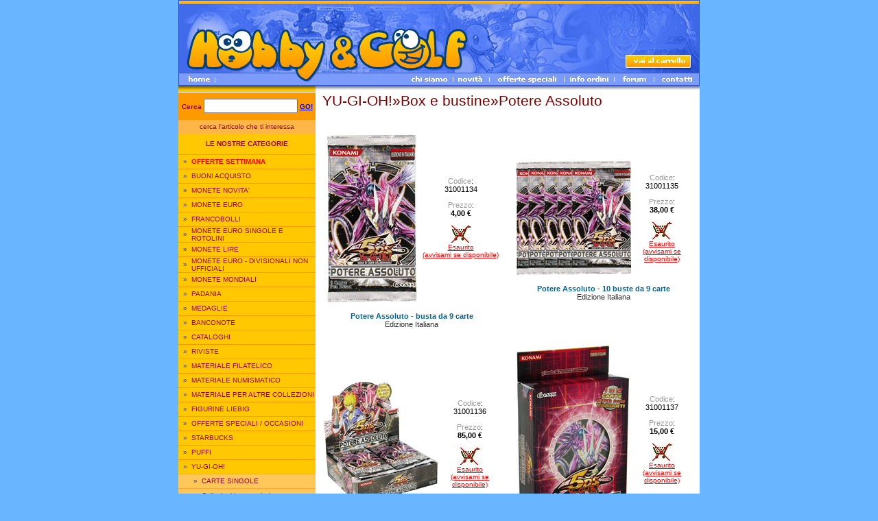

--- FILE ---
content_type: text/html
request_url: http://hobbyandgolf.it/ita/menu.asp?IdS=16693
body_size: 8761
content:
<html>


<head>
<title>Hobby&amp;Golf - YU-GI-OH! Box e bustine Potere Assoluto </title>
<meta name="description" content="Sito di commercio elettronico: monete, francobolli, schede telefoniche, figurine liebig, yu-gi-oh, sorprese kinder, pokemon, puffi, accessori">
<meta name="keywords" content="yu-gi-oh, pokemon, sorpresine, kinder, puffi, collezionismo, monete euro, card, figurine, bayblade, carte, smurfs, italy, vendita, schede telefoniche, tessere, telecarte, collezioni, collectables, francobolli, gronchi rosa, liebig">
<meta name="ROBOTS" CONTENT="INDEX,FOLLOW">

<meta http-equiv="Content-Type" content="text/html; charset=iso-8859-1">
<link rel="stylesheet" href="/stylehg.css" type="text/css">
<script language="JavaScript" type="text/JavaScript">
<!--
function MM_swapImgRestore() { //v3.0
  var i,x,a=document.MM_sr; for(i=0;a&&i<a.length&&(x=a[i])&&x.oSrc;i++) x.src=x.oSrc;
}

function MM_preloadImages() { //v3.0
  var d=document; if(d.images){ if(!d.MM_p) d.MM_p=new Array();
    var i,j=d.MM_p.length,a=MM_preloadImages.arguments; for(i=0; i<a.length; i++)
    if (a[i].indexOf("#")!=0){ d.MM_p[j]=new Image; d.MM_p[j++].src=a[i];}}
}

function MM_findObj(n, d) { //v4.01
  var p,i,x;  if(!d) d=document; if((p=n.indexOf("?"))>0&&parent.frames.length) {
    d=parent.frames[n.substring(p+1)].document; n=n.substring(0,p);}
  if(!(x=d[n])&&d.all) x=d.all[n]; for (i=0;!x&&i<d.forms.length;i++) x=d.forms[i][n];
  for(i=0;!x&&d.layers&&i<d.layers.length;i++) x=MM_findObj(n,d.layers[i].document);
  if(!x && d.getElementById) x=d.getElementById(n); return x;
}

function MM_swapImage() { //v3.0
  var i,j=0,x,a=MM_swapImage.arguments; document.MM_sr=new Array; for(i=0;i<(a.length-2);i+=3)
   if ((x=MM_findObj(a[i]))!=null){document.MM_sr[j++]=x; if(!x.oSrc) x.oSrc=x.src; x.src=a[i+2];}
}
//-->
</script>
<script language=JavaScript>
<!--

//Disable right mouse click Script
//By Maximus (maximus@nsimail.com)
//For full source code, visit http://www.dynamicdrive.com

var message="Funzione disabilitata!";
///////////////////////////////////
function clickIE() {if (document.all) {alert(message);return false;}}
function clickNS(e) {if 
(document.layers||(document.getElementById&&!document.all)) {
if (e.which==2||e.which==3) {alert(message);return false;}}}
if (document.layers) 
{document.captureEvents(Event.MOUSEDOWN);document.onmousedown=clickNS;}
else{document.onmouseup=clickNS;document.oncontextmenu=clickIE;}

document.oncontextmenu=new Function("return false")
// --> 
</script>

<SCRIPT LANGUAGE="JavaScript">
function Yugi(Codice)
{
	var strURL = "SchedaYugi.asp?Codice=" + Codice;
	if (parent.objWindow==null)
	{
		objWindow = window.open(strURL, "Yugi", "scrollbars=2,top=50,left=100,width=300,height=300,resizable=yes");
		objWindow.focus();
	}
	else if (parent.objWindow.closed==false)
		objWindow.focus();
	else
	{
		objWindow = window.open(strURL, "Yugi", "scrollbars=2,top=50,left=100,width=300,height=300,resizable=yes");
		objWindow.focus();
	}
	return false;
}
function ZoomImg(FileImg)
{
	var strURL = "ZoomImg.asp?FileImg=" + FileImg;
	if (parent.objWindow==null)
	{
		objWindow = window.open(strURL, "ZoomImg", "scrollbars=2,top=50,left=100,width=300,height=300,resizable=yes");
		objWindow.focus();
	}
	else if (parent.objWindow.closed==false)
		objWindow.focus();
	else
	{
		objWindow = window.open(strURL, "ZoomImg", "scrollbars=2,top=50,left=100,width=300,height=300,resizable=yes");
		objWindow.focus();
	}
	return false;
}

</SCRIPT>
</head>



<body text="#000000" leftmargin="0" topmargin="5" marginwidth="0" marginheight="0" 
onload="MM_preloadImages('imgb/h208.jpg','imgb/h209.jpg','imgb/h210.jpg','imgb/h211.jpg','imgb/h212.jpg','imgb/h213.jpg','imgb/h203.jpg')">

<TABLE borderColor=#000080 cellSpacing=0 cellPadding=0 width=760 align=center bgColor=#ffffff border=0>
  <TR>
    <TD colSpan=10><IMG height=81 alt="" src="imgb/h01.jpg"
      width=760></TD></TR>
  <TR>
    <TD colSpan=7><IMG height=17 alt="" src="imgb/h02.jpg" 
      width=653></TD>
    <TD colSpan=2><A 
      onmouseover="MM_swapImage('carrello','','imgb/h203.jpg',1)" 
      onmouseout=MM_swapImgRestore() 
      href="carrello.asp"><IMG 
      height=17 src="imgb/h03.jpg" width=93 border=0 alt="Vai al tuo carrello della spesa"
      name=carrello></A></TD>
    <TD><IMG height=17 alt="" src="imgb/h04.jpg" 
  width=14></TD></TR>
  <TR>
    <TD colSpan=10><IMG height=8 alt="" src="imgb/h05.jpg" 
      width=760></TD></TR>
  <TR>
    <TD><A onmouseover="MM_swapImage('home','','imgb/h206.jpg',0)" 
      onmouseout=MM_swapImgRestore()
      href="/ita/"><IMG
      height=18 src="imgb/h06.jpg" width=53 border=0 alt="Clicca per tornare in homepage"
      name=home></A></TD>
    <TD><IMG height=18 alt="" src="imgb/h07.jpg" width=280></TD>
    <TD><A onmouseover="MM_swapImage('chi','','imgb/h208.jpg',1)" 
      onmouseout=MM_swapImgRestore() 
      href="chisiamo.asp"><IMG 
      height=18 src="imgb/h08.jpg" width=67 border=0 alt="Chi siamo"
      name=chi></A></TD>
    <TD><A onmouseover="MM_swapImage('novita','','imgb/h209.jpg',1)" 
      onmouseout=MM_swapImgRestore() 
      href="novita.asp"><IMG 
      height=18 src="imgb/h09.jpg" width=53 border=0 alt="Novità ed eventi"
      name=novita></A></TD>
    <TD><A onmouseover="MM_swapImage('offerte','','imgb/h210.jpg',1)" 
      onmouseout=MM_swapImgRestore() 
      href="offerte.asp"><IMG 
      height=18 src="imgb/h10.jpg" width=109 border=0 alt="Promozioni e offerte speciali"
      name=offerte></A></TD>
    <TD><A onmouseover="MM_swapImage('ordini','','imgb/h211.jpg',1)" 
      onmouseout=MM_swapImgRestore() 
      href="condizioni.asp"><IMG 
      height=18 src="imgb/h11.jpg" width=73 border=0 alt="Informazioni su come ordinare"
      name=ordini></A></TD>
    <TD colSpan=2><A 
      onmouseover="MM_swapImage('forum','','imgb/h212.jpg',1)" 
      onmouseout=MM_swapImgRestore() 
      href="/forum/default.asp"><IMG 
      height=18 src="imgb/h12.jpg" width=58 border=0 alt="Il forum di Hobby&amp;Golf"
      name=forum></A></TD>
    <TD colSpan=2><A 
      onmouseover="MM_swapImage('contatti','','imgb/h213.jpg',1)" 
      onmouseout=MM_swapImgRestore() 
      href="contatti.asp"><IMG 
      height=18 src="imgb/h13.jpg" width=67 border=0 alt="Scopri come contattarci"
      name=contatti></A></TD></TR>
  <TR>
    <TD colSpan=10><IMG height=10 alt="" src="imgb/h14.jpg" 
      width=760></TD></TR>
  <TR>
    <TD><IMG height=1 alt="" src="" width=53></TD>
    <TD><IMG height=1 alt="" src="" width=280></TD>
    <TD><IMG height=1 alt="" src="" width=67></TD>
    <TD><IMG height=1 alt="" src="" width=53></TD>
    <TD><IMG height=1 alt="" src="" width=109></TD>
    <TD><IMG height=1 alt="" src="" width=73></TD>
    <TD><IMG height=1 alt="" src="" width=18></TD>
    <TD><IMG height=1 alt="" src="" width=40></TD>
    <TD><IMG height=1 alt="" src="" width=53></TD>
    <TD><IMG height=1 alt="" src="" width=14></TD>
  </TR>
</TABLE>

	<TABLE WIDTH=760 BORDER=0 CELLPADDING=0 CELLSPACING=0 align="center">
        <TR>

          <TD vAlign=top width=200 bgColor=#ffc800>

            <TABLE cellSpacing=0 cellPadding=0 width=200 border=0>
<FORM NAME="ricerca" METHOD="POST" ACTION="ricerca.asp">
              <TR>
                <TD class=bianco bgColor=#ff9900 colSpan=3 height=40>
                  <DIV align=center><B>Cerca </B><INPUT size=15 name=QuickSearch> 
                  <B><A HREF="javascript:document.ricerca.submit();">GO!</A></B></DIV></TD></TR>
</FORM>
              <TR bgColor=#ffb648>
                <TD class=bianco colSpan=3 height=20>
                  <DIV align=center>cerca l'articolo che ti interessa</DIV></TD></TR>
              <TR>
                <TD colSpan=3 height=30>
                  <DIV class=bianco align=center><B>LE NOSTRE CATEGORIE</B></DIV></TD></TR>
 

            </table>
            <table width="200" border="0" cellspacing="0" cellpadding="0" bgcolor="CCCCCC">


            <TR bgcolor="#ff9900"> 
              <TD height=1 colSpan=2 class=blu></TD>
            </TR>

            <TR bgcolor="#ffc800"> 
              <TD width=19 height=20 class=blu> 
                <DIV align=right>
&raquo;
		&nbsp;</DIV></TD>
              <TD width=181 height=20 class=blu>
<a class=menu href="menu.asp?IdS=20601"><font color="red"><b>OFFERTE SETTIMANA</b></font></a>
              </TD>
            </TR>



            <TR bgcolor="#ff9900"> 
              <TD height=1 colSpan=2 class=blu></TD>
            </TR>

            <TR bgcolor="#ffc800"> 
              <TD width=19 height=20 class=blu> 
                <DIV align=right>
&raquo;
		&nbsp;</DIV></TD>
              <TD width=181 height=20 class=blu>
<a class=menu href="menu.asp?IdS=22552">BUONI ACQUISTO</a>
              </TD>
            </TR>



            <TR bgcolor="#ff9900"> 
              <TD height=1 colSpan=2 class=blu></TD>
            </TR>

            <TR bgcolor="#ffc800"> 
              <TD width=19 height=20 class=blu> 
                <DIV align=right>
&raquo;
		&nbsp;</DIV></TD>
              <TD width=181 height=20 class=blu>
<a class=menu href="menu.asp?IdS=18350">MONETE NOVITA'</a>
              </TD>
            </TR>



            <TR bgcolor="#ff9900"> 
              <TD height=1 colSpan=2 class=blu></TD>
            </TR>

            <TR bgcolor="#ffc800"> 
              <TD width=19 height=20 class=blu> 
                <DIV align=right>
&raquo;
		&nbsp;</DIV></TD>
              <TD width=181 height=20 class=blu>
<a class=menu href="menu.asp?IdS=10213">MONETE EURO</a>
              </TD>
            </TR>



            <TR bgcolor="#ff9900"> 
              <TD height=1 colSpan=2 class=blu></TD>
            </TR>

            <TR bgcolor="#ffc800"> 
              <TD width=19 height=20 class=blu> 
                <DIV align=right>
&raquo;
		&nbsp;</DIV></TD>
              <TD width=181 height=20 class=blu>
<a class=menu href="menu.asp?IdS=10469">FRANCOBOLLI</a>
              </TD>
            </TR>



            <TR bgcolor="#ff9900"> 
              <TD height=1 colSpan=2 class=blu></TD>
            </TR>

            <TR bgcolor="#ffc800"> 
              <TD width=19 height=20 class=blu> 
                <DIV align=right>
&raquo;
		&nbsp;</DIV></TD>
              <TD width=181 height=20 class=blu>
<a class=menu href="menu.asp?IdS=15887">MONETE EURO SINGOLE E ROTOLINI</a>
              </TD>
            </TR>



            <TR bgcolor="#ff9900"> 
              <TD height=1 colSpan=2 class=blu></TD>
            </TR>

            <TR bgcolor="#ffc800"> 
              <TD width=19 height=20 class=blu> 
                <DIV align=right>
&raquo;
		&nbsp;</DIV></TD>
              <TD width=181 height=20 class=blu>
<a class=menu href="menu.asp?IdS=11370">MONETE LIRE</a>
              </TD>
            </TR>



            <TR bgcolor="#ff9900"> 
              <TD height=1 colSpan=2 class=blu></TD>
            </TR>

            <TR bgcolor="#ffc800"> 
              <TD width=19 height=20 class=blu> 
                <DIV align=right>
&raquo;
		&nbsp;</DIV></TD>
              <TD width=181 height=20 class=blu>
<a class=menu href="menu.asp?IdS=13791">MONETE EURO - DIVISIONALI NON UFFICIALI</a>
              </TD>
            </TR>



            <TR bgcolor="#ff9900"> 
              <TD height=1 colSpan=2 class=blu></TD>
            </TR>

            <TR bgcolor="#ffc800"> 
              <TD width=19 height=20 class=blu> 
                <DIV align=right>
&raquo;
		&nbsp;</DIV></TD>
              <TD width=181 height=20 class=blu>
<a class=menu href="menu.asp?IdS=11067">MONETE MONDIALI</a>
              </TD>
            </TR>



            <TR bgcolor="#ff9900"> 
              <TD height=1 colSpan=2 class=blu></TD>
            </TR>

            <TR bgcolor="#ffc800"> 
              <TD width=19 height=20 class=blu> 
                <DIV align=right>
&raquo;
		&nbsp;</DIV></TD>
              <TD width=181 height=20 class=blu>
<a class=menu href="menu.asp?IdS=15864">PADANIA</a>
              </TD>
            </TR>



            <TR bgcolor="#ff9900"> 
              <TD height=1 colSpan=2 class=blu></TD>
            </TR>

            <TR bgcolor="#ffc800"> 
              <TD width=19 height=20 class=blu> 
                <DIV align=right>
&raquo;
		&nbsp;</DIV></TD>
              <TD width=181 height=20 class=blu>
<a class=menu href="menu.asp?IdS=15598">MEDAGLIE</a>
              </TD>
            </TR>



            <TR bgcolor="#ff9900"> 
              <TD height=1 colSpan=2 class=blu></TD>
            </TR>

            <TR bgcolor="#ffc800"> 
              <TD width=19 height=20 class=blu> 
                <DIV align=right>
&raquo;
		&nbsp;</DIV></TD>
              <TD width=181 height=20 class=blu>
<a class=menu href="menu.asp?IdS=17239">BANCONOTE</a>
              </TD>
            </TR>



            <TR bgcolor="#ff9900"> 
              <TD height=1 colSpan=2 class=blu></TD>
            </TR>

            <TR bgcolor="#ffc800"> 
              <TD width=19 height=20 class=blu> 
                <DIV align=right>
&raquo;
		&nbsp;</DIV></TD>
              <TD width=181 height=20 class=blu>
<a class=menu href="menu.asp?IdS=10410">CATALOGHI</a>
              </TD>
            </TR>



            <TR bgcolor="#ff9900"> 
              <TD height=1 colSpan=2 class=blu></TD>
            </TR>

            <TR bgcolor="#ffc800"> 
              <TD width=19 height=20 class=blu> 
                <DIV align=right>
&raquo;
		&nbsp;</DIV></TD>
              <TD width=181 height=20 class=blu>
<a class=menu href="menu.asp?IdS=18898">RIVISTE</a>
              </TD>
            </TR>



            <TR bgcolor="#ff9900"> 
              <TD height=1 colSpan=2 class=blu></TD>
            </TR>

            <TR bgcolor="#ffc800"> 
              <TD width=19 height=20 class=blu> 
                <DIV align=right>
&raquo;
		&nbsp;</DIV></TD>
              <TD width=181 height=20 class=blu>
<a class=menu href="menu.asp?IdS=11441">MATERIALE FILATELICO</a>
              </TD>
            </TR>



            <TR bgcolor="#ff9900"> 
              <TD height=1 colSpan=2 class=blu></TD>
            </TR>

            <TR bgcolor="#ffc800"> 
              <TD width=19 height=20 class=blu> 
                <DIV align=right>
&raquo;
		&nbsp;</DIV></TD>
              <TD width=181 height=20 class=blu>
<a class=menu href="menu.asp?IdS=11403">MATERIALE NUMISMATICO</a>
              </TD>
            </TR>



            <TR bgcolor="#ff9900"> 
              <TD height=1 colSpan=2 class=blu></TD>
            </TR>

            <TR bgcolor="#ffc800"> 
              <TD width=19 height=20 class=blu> 
                <DIV align=right>
&raquo;
		&nbsp;</DIV></TD>
              <TD width=181 height=20 class=blu>
<a class=menu href="menu.asp?IdS=13668">MATERIALE PER ALTRE COLLEZIONI</a>
              </TD>
            </TR>



            <TR bgcolor="#ff9900"> 
              <TD height=1 colSpan=2 class=blu></TD>
            </TR>

            <TR bgcolor="#ffc800"> 
              <TD width=19 height=20 class=blu> 
                <DIV align=right>
&raquo;
		&nbsp;</DIV></TD>
              <TD width=181 height=20 class=blu>
<a class=menu href="menu.asp?IdS=12031">FIGURINE LIEBIG</a>
              </TD>
            </TR>



            <TR bgcolor="#ff9900"> 
              <TD height=1 colSpan=2 class=blu></TD>
            </TR>

            <TR bgcolor="#ffc800"> 
              <TD width=19 height=20 class=blu> 
                <DIV align=right>
&raquo;
		&nbsp;</DIV></TD>
              <TD width=181 height=20 class=blu>
<a class=menu href="menu.asp?IdS=11766">OFFERTE SPECIALI / OCCASIONI</a>
              </TD>
            </TR>



            <TR bgcolor="#ff9900"> 
              <TD height=1 colSpan=2 class=blu></TD>
            </TR>

            <TR bgcolor="#ffc800"> 
              <TD width=19 height=20 class=blu> 
                <DIV align=right>
&raquo;
		&nbsp;</DIV></TD>
              <TD width=181 height=20 class=blu>
<a class=menu href="menu.asp?IdS=22187">STARBUCKS</a>
              </TD>
            </TR>



            <TR bgcolor="#ff9900"> 
              <TD height=1 colSpan=2 class=blu></TD>
            </TR>

            <TR bgcolor="#ffc800"> 
              <TD width=19 height=20 class=blu> 
                <DIV align=right>
&raquo;
		&nbsp;</DIV></TD>
              <TD width=181 height=20 class=blu>
<a class=menu href="menu.asp?IdS=202">PUFFI</a>
              </TD>
            </TR>



            <TR bgcolor="#ff9900"> 
              <TD height=1 colSpan=2 class=blu></TD>
            </TR>

            <TR bgcolor="#ffc800"> 
              <TD width=19 height=20 class=blu> 
                <DIV align=right>
&raquo;
		&nbsp;</DIV></TD>
              <TD width=181 height=20 class=blu>
<a class=menu href="menu.asp?IdS=200">YU-GI-OH!</a>
              </TD>
            </TR>


            </table>
            <table width="200" border="0" cellspacing="0" cellpadding="0" bgcolor="CCCCCC">


            <TR bgcolor="#ffa638"> 
              <TD height=1 colSpan=2 class=blu></TD>
            </TR>

            <TR bgcolor="#ffc658"> 
              <TD width=34 height=20 class=blu> 
                <DIV align=right>
&raquo;
		&nbsp;</DIV></TD>
              <TD width=166 height=20 class=blu>
<a class=menu href="menu.asp?IdS=1038">CARTE SINGOLE</a>
              </TD>
            </TR>



            <TR bgcolor="#ffa638"> 
              <TD height=1 colSpan=2 class=blu></TD>
            </TR>

            <TR bgcolor="#ffc658"> 
              <TD width=34 height=20 class=blu> 
                <DIV align=right>
&raquo;
		&nbsp;</DIV></TD>
              <TD width=166 height=20 class=blu>
<a class=menu href="menu.asp?IdS=19427">Collezioni Leggendarie</a>
              </TD>
            </TR>



            <TR bgcolor="#ffa638"> 
              <TD height=1 colSpan=2 class=blu></TD>
            </TR>

            <TR bgcolor="#ffc658"> 
              <TD width=34 height=20 class=blu> 
                <DIV align=right>
&raquo;
		&nbsp;</DIV></TD>
              <TD width=166 height=20 class=blu>
<a class=menu href="menu.asp?IdS=17839">MAZZI PIU' GIOCATI</a>
              </TD>
            </TR>



            <TR bgcolor="#ffa638"> 
              <TD height=1 colSpan=2 class=blu></TD>
            </TR>

            <TR bgcolor="#ffc658"> 
              <TD width=34 height=20 class=blu> 
                <DIV align=right>
&raquo;
		&nbsp;</DIV></TD>
              <TD width=166 height=20 class=blu>
<a class=menu href="menu.asp?IdS=18672">Le carte che compriamo LISTA ACQUISTO</a>
              </TD>
            </TR>



            <TR bgcolor="#ffa638"> 
              <TD height=1 colSpan=2 class=blu></TD>
            </TR>

            <TR bgcolor="#ffc658"> 
              <TD width=34 height=20 class=blu> 
                <DIV align=right>
&raquo;
		&nbsp;</DIV></TD>
              <TD width=166 height=20 class=blu>
<a class=menu href="menu.asp?IdS=15331">OFFERTE SPECIALI</a>
              </TD>
            </TR>



            <TR bgcolor="#ffa638"> 
              <TD height=1 colSpan=2 class=blu></TD>
            </TR>

            <TR bgcolor="#ffc658"> 
              <TD width=34 height=20 class=blu> 
                <DIV align=right>
&raquo;
		&nbsp;</DIV></TD>
              <TD width=166 height=20 class=blu>
<a class=menu href="menu.asp?IdS=1037">Box e bustine</a>
              </TD>
            </TR>


            </table>
            <table width="200" border="0" cellspacing="0" cellpadding="0" bgcolor="CCCCCC">


            <TR bgcolor="#ffc800"> 
              <TD height=1 colSpan=2 class=blu></TD>
            </TR>

            <TR bgcolor="#ffd668"> 
              <TD width=49 height=20 class=blu> 
                <DIV align=right>
&raquo;
		&nbsp;</DIV></TD>
              <TD width=151 height=20 class=blu>
<a class=menu href="menu.asp?IdS=20590">Vittorie Brillanti</a>
              </TD>
            </TR>



            <TR bgcolor="#ffc800"> 
              <TD height=1 colSpan=2 class=blu></TD>
            </TR>

            <TR bgcolor="#ffd668"> 
              <TD width=49 height=20 class=blu> 
                <DIV align=right>
&raquo;
		&nbsp;</DIV></TD>
              <TD width=151 height=20 class=blu>
<a class=menu href="menu.asp?IdS=20532">Millennium Pack</a>
              </TD>
            </TR>



            <TR bgcolor="#ffc800"> 
              <TD height=1 colSpan=2 class=blu></TD>
            </TR>

            <TR bgcolor="#ffd668"> 
              <TD width=49 height=20 class=blu> 
                <DIV align=right>
&raquo;
		&nbsp;</DIV></TD>
              <TD width=151 height=20 class=blu>
<a class=menu href="menu.asp?IdS=20494">Serie Oro Premium 3 - Oro Infinito</a>
              </TD>
            </TR>



            <TR bgcolor="#ffc800"> 
              <TD height=1 colSpan=2 class=blu></TD>
            </TR>

            <TR bgcolor="#ffd668"> 
              <TD width=49 height=20 class=blu> 
                <DIV align=right>
&raquo;
		&nbsp;</DIV></TD>
              <TD width=151 height=20 class=blu>
<a class=menu href="menu.asp?IdS=20250">Dimensione del Chaos</a>
              </TD>
            </TR>



            <TR bgcolor="#ffc800"> 
              <TD height=1 colSpan=2 class=blu></TD>
            </TR>

            <TR bgcolor="#ffd668"> 
              <TD width=49 height=20 class=blu> 
                <DIV align=right>
&raquo;
		&nbsp;</DIV></TD>
              <TD width=151 height=20 class=blu>
<a class=menu href="menu.asp?IdS=19969">Superstar Mondiali</a>
              </TD>
            </TR>



            <TR bgcolor="#ffc800"> 
              <TD height=1 colSpan=2 class=blu></TD>
            </TR>

            <TR bgcolor="#ffd668"> 
              <TD width=49 height=20 class=blu> 
                <DIV align=right>
&raquo;
		&nbsp;</DIV></TD>
              <TD width=151 height=20 class=blu>
<a class=menu href="menu.asp?IdS=19957">Serie Oro Premium 2</a>
              </TD>
            </TR>



            <TR bgcolor="#ffc800"> 
              <TD height=1 colSpan=2 class=blu></TD>
            </TR>

            <TR bgcolor="#ffd668"> 
              <TD width=49 height=20 class=blu> 
                <DIV align=right>
&raquo;
		&nbsp;</DIV></TD>
              <TD width=151 height=20 class=blu>
<a class=menu href="menu.asp?IdS=19856">Segreti dell'Eternità</a>
              </TD>
            </TR>



            <TR bgcolor="#ffc800"> 
              <TD height=1 colSpan=2 class=blu></TD>
            </TR>

            <TR bgcolor="#ffd668"> 
              <TD width=49 height=20 class=blu> 
                <DIV align=right>
&raquo;
		&nbsp;</DIV></TD>
              <TD width=151 height=20 class=blu>
<a class=menu href="menu.asp?IdS=19748">Alleanza dei Duellanti</a>
              </TD>
            </TR>



            <TR bgcolor="#ffc800"> 
              <TD height=1 colSpan=2 class=blu></TD>
            </TR>

            <TR bgcolor="#ffd668"> 
              <TD width=49 height=20 class=blu> 
                <DIV align=right>
&raquo;
		&nbsp;</DIV></TD>
              <TD width=151 height=20 class=blu>
<a class=menu href="menu.asp?IdS=19749">Battle Pack 3: Lega dei Mostri</a>
              </TD>
            </TR>



            <TR bgcolor="#ffc800"> 
              <TD height=1 colSpan=2 class=blu></TD>
            </TR>

            <TR bgcolor="#ffd668"> 
              <TD width=49 height=20 class=blu> 
                <DIV align=right>
&raquo;
		&nbsp;</DIV></TD>
              <TD width=151 height=20 class=blu>
<a class=menu href="menu.asp?IdS=19663">Origine Primordiale</a>
              </TD>
            </TR>



            <TR bgcolor="#ffc800"> 
              <TD height=1 colSpan=2 class=blu></TD>
            </TR>

            <TR bgcolor="#ffd668"> 
              <TD width=49 height=20 class=blu> 
                <DIV align=right>
&raquo;
		&nbsp;</DIV></TD>
              <TD width=151 height=20 class=blu>
<a class=menu href="menu.asp?IdS=19650">Draghi della Leggenda</a>
              </TD>
            </TR>



            <TR bgcolor="#ffc800"> 
              <TD height=1 colSpan=2 class=blu></TD>
            </TR>

            <TR bgcolor="#ffd668"> 
              <TD width=49 height=20 class=blu> 
                <DIV align=right>
&raquo;
		&nbsp;</DIV></TD>
              <TD width=151 height=20 class=blu>
<a class=menu href="menu.asp?IdS=19644">Serie Oro Premium</a>
              </TD>
            </TR>



            <TR bgcolor="#ffc800"> 
              <TD height=1 colSpan=2 class=blu></TD>
            </TR>

            <TR bgcolor="#ffd668"> 
              <TD width=49 height=20 class=blu> 
                <DIV align=right>
&raquo;
		&nbsp;</DIV></TD>
              <TD width=151 height=20 class=blu>
<a class=menu href="menu.asp?IdS=19626">Star Pack 2014</a>
              </TD>
            </TR>



            <TR bgcolor="#ffc800"> 
              <TD height=1 colSpan=2 class=blu></TD>
            </TR>

            <TR bgcolor="#ffd668"> 
              <TD width=49 height=20 class=blu> 
                <DIV align=right>
&raquo;
		&nbsp;</DIV></TD>
              <TD width=151 height=20 class=blu>
<a class=menu href="menu.asp?IdS=19585">Guerra dei Giganti: i Rinforzi</a>
              </TD>
            </TR>



            <TR bgcolor="#ffc800"> 
              <TD height=1 colSpan=2 class=blu></TD>
            </TR>

            <TR bgcolor="#ffd668"> 
              <TD width=49 height=20 class=blu> 
                <DIV align=right>
&raquo;
		&nbsp;</DIV></TD>
              <TD width=151 height=20 class=blu>
<a class=menu href="menu.asp?IdS=19582">Eredità del Valoroso</a>
              </TD>
            </TR>



            <TR bgcolor="#ffc800"> 
              <TD height=1 colSpan=2 class=blu></TD>
            </TR>

            <TR bgcolor="#ffd668"> 
              <TD width=49 height=20 class=blu> 
                <DIV align=right>
&raquo;
		&nbsp;</DIV></TD>
              <TD width=151 height=20 class=blu>
<a class=menu href="menu.asp?IdS=19440">Spettri dell'Ombra</a>
              </TD>
            </TR>



            <TR bgcolor="#ffc800"> 
              <TD height=1 colSpan=2 class=blu></TD>
            </TR>

            <TR bgcolor="#ffd668"> 
              <TD width=49 height=20 class=blu> 
                <DIV align=right>
&raquo;
		&nbsp;</DIV></TD>
              <TD width=151 height=20 class=blu>
<a class=menu href="menu.asp?IdS=19411">Giudizio della Luce</a>
              </TD>
            </TR>



            <TR bgcolor="#ffc800"> 
              <TD height=1 colSpan=2 class=blu></TD>
            </TR>

            <TR bgcolor="#ffd668"> 
              <TD width=49 height=20 class=blu> 
                <DIV align=right>
&raquo;
		&nbsp;</DIV></TD>
              <TD width=151 height=20 class=blu>
<a class=menu href="menu.asp?IdS=19404">Cacciatori di Numeri</a>
              </TD>
            </TR>



            <TR bgcolor="#ffc800"> 
              <TD height=1 colSpan=2 class=blu></TD>
            </TR>

            <TR bgcolor="#ffd668"> 
              <TD width=49 height=20 class=blu> 
                <DIV align=right>
&raquo;
		&nbsp;</DIV></TD>
              <TD width=151 height=20 class=blu>
<a class=menu href="menu.asp?IdS=19398">Battle Pack 2: Guerra dei Giganti</a>
              </TD>
            </TR>



            <TR bgcolor="#ffc800"> 
              <TD height=1 colSpan=2 class=blu></TD>
            </TR>

            <TR bgcolor="#ffd668"> 
              <TD width=49 height=20 class=blu> 
                <DIV align=right>
&raquo;
		&nbsp;</DIV></TD>
              <TD width=151 height=20 class=blu>
<a class=menu href="menu.asp?IdS=19271">Il Signore della Galassia Tachionica</a>
              </TD>
            </TR>



            <TR bgcolor="#ffc800"> 
              <TD height=1 colSpan=2 class=blu></TD>
            </TR>

            <TR bgcolor="#ffd668"> 
              <TD width=49 height=20 class=blu> 
                <DIV align=right>
&raquo;
		&nbsp;</DIV></TD>
              <TD width=151 height=20 class=blu>
<a class=menu href="menu.asp?IdS=19167">Arsenale Nascosto 7</a>
              </TD>
            </TR>



            <TR bgcolor="#ffc800"> 
              <TD height=1 colSpan=2 class=blu></TD>
            </TR>

            <TR bgcolor="#ffd668"> 
              <TD width=49 height=20 class=blu> 
                <DIV align=right>
&raquo;
		&nbsp;</DIV></TD>
              <TD width=151 height=20 class=blu>
<a class=menu href="menu.asp?IdS=19094">Star Pack 2013</a>
              </TD>
            </TR>



            <TR bgcolor="#ffc800"> 
              <TD height=1 colSpan=2 class=blu></TD>
            </TR>

            <TR bgcolor="#ffd668"> 
              <TD width=49 height=20 class=blu> 
                <DIV align=right>
&raquo;
		&nbsp;</DIV></TD>
              <TD width=151 height=20 class=blu>
<a class=menu href="menu.asp?IdS=18974">Fiammata Cosmica</a>
              </TD>
            </TR>



            <TR bgcolor="#ffc800"> 
              <TD height=1 colSpan=2 class=blu></TD>
            </TR>

            <TR bgcolor="#ffd668"> 
              <TD width=49 height=20 class=blu> 
                <DIV align=right>
&raquo;
		&nbsp;</DIV></TD>
              <TD width=151 height=20 class=blu>
<a class=menu href="menu.asp?IdS=18916">Risveglio degli Abissi</a>
              </TD>
            </TR>



            <TR bgcolor="#ffc800"> 
              <TD height=1 colSpan=2 class=blu></TD>
            </TR>

            <TR bgcolor="#ffd668"> 
              <TD width=49 height=20 class=blu> 
                <DIV align=right>
&raquo;
		&nbsp;</DIV></TD>
              <TD width=151 height=20 class=blu>
<a class=menu href="menu.asp?IdS=18732">Il Ritorno del Duellante</a>
              </TD>
            </TR>



            <TR bgcolor="#ffc800"> 
              <TD height=1 colSpan=2 class=blu></TD>
            </TR>

            <TR bgcolor="#ffd668"> 
              <TD width=49 height=20 class=blu> 
                <DIV align=right>
&raquo;
		&nbsp;</DIV></TD>
              <TD width=151 height=20 class=blu>
<a class=menu href="menu.asp?IdS=18591">Battle Pack Alba Epica</a>
              </TD>
            </TR>



            <TR bgcolor="#ffc800"> 
              <TD height=1 colSpan=2 class=blu></TD>
            </TR>

            <TR bgcolor="#ffd668"> 
              <TD width=49 height=20 class=blu> 
                <DIV align=right>
&raquo;
		&nbsp;</DIV></TD>
              <TD width=151 height=20 class=blu>
<a class=menu href="menu.asp?IdS=18599">Serie Oro 5: La Miniera Infestata</a>
              </TD>
            </TR>



            <TR bgcolor="#ffc800"> 
              <TD height=1 colSpan=2 class=blu></TD>
            </TR>

            <TR bgcolor="#ffd668"> 
              <TD width=49 height=20 class=blu> 
                <DIV align=right>
&raquo;
		&nbsp;</DIV></TD>
              <TD width=151 height=20 class=blu>
<a class=menu href="menu.asp?IdS=18723">Arsenale Nascosto 6</a>
              </TD>
            </TR>



            <TR bgcolor="#ffc800"> 
              <TD height=1 colSpan=2 class=blu></TD>
            </TR>

            <TR bgcolor="#ffd668"> 
              <TD width=49 height=20 class=blu> 
                <DIV align=right>
&raquo;
		&nbsp;</DIV></TD>
              <TD width=151 height=20 class=blu>
<a class=menu href="menu.asp?IdS=18562">Sovrano Galattico</a>
              </TD>
            </TR>



            <TR bgcolor="#ffc800"> 
              <TD height=1 colSpan=2 class=blu></TD>
            </TR>

            <TR bgcolor="#ffd668"> 
              <TD width=49 height=20 class=blu> 
                <DIV align=right>
&raquo;
		&nbsp;</DIV></TD>
              <TD width=151 height=20 class=blu>
<a class=menu href="menu.asp?IdS=18089">Forza Generatrice</a>
              </TD>
            </TR>



            <TR bgcolor="#ffc800"> 
              <TD height=1 colSpan=2 class=blu></TD>
            </TR>

            <TR bgcolor="#ffd668"> 
              <TD width=49 height=20 class=blu> 
                <DIV align=right>
&raquo;
		&nbsp;</DIV></TD>
              <TD width=151 height=20 class=blu>
<a class=menu href="menu.asp?IdS=18163">Onda D'Urto Fotonica</a>
              </TD>
            </TR>



            <TR bgcolor="#ffc800"> 
              <TD height=1 colSpan=2 class=blu></TD>
            </TR>

            <TR bgcolor="#ffd668"> 
              <TD width=49 height=20 class=blu> 
                <DIV align=right>
&raquo;
		&nbsp;</DIV></TD>
              <TD width=151 height=20 class=blu>
<a class=menu href="menu.asp?IdS=18170">Arsenale Nascosto 5</a>
              </TD>
            </TR>



            <TR bgcolor="#ffc800"> 
              <TD height=1 colSpan=2 class=blu></TD>
            </TR>

            <TR bgcolor="#ffd668"> 
              <TD width=49 height=20 class=blu> 
                <DIV align=right>
&raquo;
		&nbsp;</DIV></TD>
              <TD width=151 height=20 class=blu>
<a class=menu href="menu.asp?IdS=18177">Ordine del Chaos</a>
              </TD>
            </TR>



            <TR bgcolor="#ffc800"> 
              <TD height=1 colSpan=2 class=blu></TD>
            </TR>

            <TR bgcolor="#ffd668"> 
              <TD width=49 height=20 class=blu> 
                <DIV align=right>
&raquo;
		&nbsp;</DIV></TD>
              <TD width=151 height=20 class=blu>
<a class=menu href="menu.asp?IdS=18463">Mega Pack Ra Giallo</a>
              </TD>
            </TR>



            <TR bgcolor="#ffc800"> 
              <TD height=1 colSpan=2 class=blu></TD>
            </TR>

            <TR bgcolor="#ffd668"> 
              <TD width=49 height=20 class=blu> 
                <DIV align=right>
&raquo;
		&nbsp;</DIV></TD>
              <TD width=151 height=20 class=blu>
<a class=menu href="menu.asp?IdS=18067">Serie Oro 4</a>
              </TD>
            </TR>



            <TR bgcolor="#ffc800"> 
              <TD height=1 colSpan=2 class=blu></TD>
            </TR>

            <TR bgcolor="#ffd668"> 
              <TD width=49 height=20 class=blu> 
                <DIV align=right>
&raquo;
		&nbsp;</DIV></TD>
              <TD width=151 height=20 class=blu>
<a class=menu href="menu.asp?IdS=18022">Duelist Pack Crow</a>
              </TD>
            </TR>



            <TR bgcolor="#ffc800"> 
              <TD height=1 colSpan=2 class=blu></TD>
            </TR>

            <TR bgcolor="#ffd668"> 
              <TD width=49 height=20 class=blu> 
                <DIV align=right>
&raquo;
		&nbsp;</DIV></TD>
              <TD width=151 height=20 class=blu>
<a class=menu href="menu.asp?IdS=17947">Vittoria Estrema</a>
              </TD>
            </TR>



            <TR bgcolor="#ffc800"> 
              <TD height=1 colSpan=2 class=blu></TD>
            </TR>

            <TR bgcolor="#ffd668"> 
              <TD width=49 height=20 class=blu> 
                <DIV align=right>
&raquo;
		&nbsp;</DIV></TD>
              <TD width=151 height=20 class=blu>
<a class=menu href="menu.asp?IdS=17944">Arsenale Nascosto 4</a>
              </TD>
            </TR>



            <TR bgcolor="#ffc800"> 
              <TD height=1 colSpan=2 class=blu></TD>
            </TR>

            <TR bgcolor="#ffd668"> 
              <TD width=49 height=20 class=blu> 
                <DIV align=right>
&raquo;
		&nbsp;</DIV></TD>
              <TD width=151 height=20 class=blu>
<a class=menu href="menu.asp?IdS=17942">Duelist Pack Collection 2011</a>
              </TD>
            </TR>



            <TR bgcolor="#ffc800"> 
              <TD height=1 colSpan=2 class=blu></TD>
            </TR>

            <TR bgcolor="#ffd668"> 
              <TD width=49 height=20 class=blu> 
                <DIV align=right>
&raquo;
		&nbsp;</DIV></TD>
              <TD width=151 height=20 class=blu>
<a class=menu href="menu.asp?IdS=17831">Yugioh 3D Movie Pack</a>
              </TD>
            </TR>



            <TR bgcolor="#ffc800"> 
              <TD height=1 colSpan=2 class=blu></TD>
            </TR>

            <TR bgcolor="#ffd668"> 
              <TD width=49 height=20 class=blu> 
                <DIV align=right>
&raquo;
		&nbsp;</DIV></TD>
              <TD width=151 height=20 class=blu>
<a class=menu href="menu.asp?IdS=17742">Tempesta di Ragnarok</a>
              </TD>
            </TR>



            <TR bgcolor="#ffc800"> 
              <TD height=1 colSpan=2 class=blu></TD>
            </TR>

            <TR bgcolor="#ffd668"> 
              <TD width=49 height=20 class=blu> 
                <DIV align=right>
&raquo;
		&nbsp;</DIV></TD>
              <TD width=151 height=20 class=blu>
<a class=menu href="menu.asp?IdS=17721">Duelist Pack Yusei 3</a>
              </TD>
            </TR>



            <TR bgcolor="#ffc800"> 
              <TD height=1 colSpan=2 class=blu></TD>
            </TR>

            <TR bgcolor="#ffd668"> 
              <TD width=49 height=20 class=blu> 
                <DIV align=right>
&raquo;
		&nbsp;</DIV></TD>
              <TD width=151 height=20 class=blu>
<a class=menu href="menu.asp?IdS=17589">Arsenale Nascosto 3</a>
              </TD>
            </TR>



            <TR bgcolor="#ffc800"> 
              <TD height=1 colSpan=2 class=blu></TD>
            </TR>

            <TR bgcolor="#ffd668"> 
              <TD width=49 height=20 class=blu> 
                <DIV align=right>
&raquo;
		&nbsp;</DIV></TD>
              <TD width=151 height=20 class=blu>
<a class=menu href="menu.asp?IdS=17533">Esplosione Astrale</a>
              </TD>
            </TR>



            <TR bgcolor="#ffc800"> 
              <TD height=1 colSpan=2 class=blu></TD>
            </TR>

            <TR bgcolor="#ffd668"> 
              <TD width=49 height=20 class=blu> 
                <DIV align=right>
&raquo;
		&nbsp;</DIV></TD>
              <TD width=151 height=20 class=blu>
<a class=menu href="menu.asp?IdS=17409">Rivoluzione dei Duellanti</a>
              </TD>
            </TR>



            <TR bgcolor="#ffc800"> 
              <TD height=1 colSpan=2 class=blu></TD>
            </TR>

            <TR bgcolor="#ffd668"> 
              <TD width=49 height=20 class=blu> 
                <DIV align=right>
&raquo;
		&nbsp;</DIV></TD>
              <TD width=151 height=20 class=blu>
<a class=menu href="menu.asp?IdS=17376">Arsenale Nascosto 2</a>
              </TD>
            </TR>



            <TR bgcolor="#ffc800"> 
              <TD height=1 colSpan=2 class=blu></TD>
            </TR>

            <TR bgcolor="#ffd668"> 
              <TD width=49 height=20 class=blu> 
                <DIV align=right>
&raquo;
		&nbsp;</DIV></TD>
              <TD width=151 height=20 class=blu>
<a class=menu href="menu.asp?IdS=17340">Serie Oro 3</a>
              </TD>
            </TR>



            <TR bgcolor="#ffc800"> 
              <TD height=1 colSpan=2 class=blu></TD>
            </TR>

            <TR bgcolor="#ffd668"> 
              <TD width=49 height=20 class=blu> 
                <DIV align=right>
&raquo;
		&nbsp;</DIV></TD>
              <TD width=151 height=20 class=blu>
<a class=menu href="menu.asp?IdS=17114">L'Oscurita' Brillante</a>
              </TD>
            </TR>



            <TR bgcolor="#ffc800"> 
              <TD height=1 colSpan=2 class=blu></TD>
            </TR>

            <TR bgcolor="#ffd668"> 
              <TD width=49 height=20 class=blu> 
                <DIV align=right>
&raquo;
		&nbsp;</DIV></TD>
              <TD width=151 height=20 class=blu>
<a class=menu href="menu.asp?IdS=17113">Duelist Pack Kaiba</a>
              </TD>
            </TR>



            <TR bgcolor="#ffc800"> 
              <TD height=1 colSpan=2 class=blu></TD>
            </TR>

            <TR bgcolor="#ffd668"> 
              <TD width=49 height=20 class=blu> 
                <DIV align=right>
<B>&#8226;</B>
		&nbsp;</DIV></TD>
              <TD width=151 height=20 class=blu>
<B><SPAN CLASS=menuselected>Potere Assoluto</SPAN></B>
              </TD>
            </TR>



            <TR bgcolor="#ffc800"> 
              <TD height=1 colSpan=2 class=blu></TD>
            </TR>

            <TR bgcolor="#ffd668"> 
              <TD width=49 height=20 class=blu> 
                <DIV align=right>
&raquo;
		&nbsp;</DIV></TD>
              <TD width=151 height=20 class=blu>
<a class=menu href="menu.asp?IdS=16087">Duelist Pack Yusei 2</a>
              </TD>
            </TR>



            <TR bgcolor="#ffc800"> 
              <TD height=1 colSpan=2 class=blu></TD>
            </TR>

            <TR bgcolor="#ffd668"> 
              <TD width=49 height=20 class=blu> 
                <DIV align=right>
&raquo;
		&nbsp;</DIV></TD>
              <TD width=151 height=20 class=blu>
<a class=menu href="menu.asp?IdS=16086">Twilight Edition</a>
              </TD>
            </TR>



            <TR bgcolor="#ffc800"> 
              <TD height=1 colSpan=2 class=blu></TD>
            </TR>

            <TR bgcolor="#ffd668"> 
              <TD width=49 height=20 class=blu> 
                <DIV align=right>
&raquo;
		&nbsp;</DIV></TD>
              <TD width=151 height=20 class=blu>
<a class=menu href="menu.asp?IdS=15832">Arsenale Nascosto</a>
              </TD>
            </TR>



            <TR bgcolor="#ffc800"> 
              <TD height=1 colSpan=2 class=blu></TD>
            </TR>

            <TR bgcolor="#ffd668"> 
              <TD width=49 height=20 class=blu> 
                <DIV align=right>
&raquo;
		&nbsp;</DIV></TD>
              <TD width=151 height=20 class=blu>
<a class=menu href="menu.asp?IdS=15796">Potere della Polvere di Stelle</a>
              </TD>
            </TR>



            <TR bgcolor="#ffc800"> 
              <TD height=1 colSpan=2 class=blu></TD>
            </TR>

            <TR bgcolor="#ffd668"> 
              <TD width=49 height=20 class=blu> 
                <DIV align=right>
&raquo;
		&nbsp;</DIV></TD>
              <TD width=151 height=20 class=blu>
<a class=menu href="menu.asp?IdS=15729">Antica Profezia</a>
              </TD>
            </TR>



            <TR bgcolor="#ffc800"> 
              <TD height=1 colSpan=2 class=blu></TD>
            </TR>

            <TR bgcolor="#ffd668"> 
              <TD width=49 height=20 class=blu> 
                <DIV align=right>
&raquo;
		&nbsp;</DIV></TD>
              <TD width=151 height=20 class=blu>
<a class=menu href="menu.asp?IdS=15659">Duelist Pack Yugi</a>
              </TD>
            </TR>



            <TR bgcolor="#ffc800"> 
              <TD height=1 colSpan=2 class=blu></TD>
            </TR>

            <TR bgcolor="#ffd668"> 
              <TD width=49 height=20 class=blu> 
                <DIV align=right>
&raquo;
		&nbsp;</DIV></TD>
              <TD width=151 height=20 class=blu>
<a class=menu href="menu.asp?IdS=15134">Serie Oro 2009</a>
              </TD>
            </TR>



            <TR bgcolor="#ffc800"> 
              <TD height=1 colSpan=2 class=blu></TD>
            </TR>

            <TR bgcolor="#ffd668"> 
              <TD width=49 height=20 class=blu> 
                <DIV align=right>
&raquo;
		&nbsp;</DIV></TD>
              <TD width=151 height=20 class=blu>
<a class=menu href="menu.asp?IdS=15133">Battaglia Furiosa</a>
              </TD>
            </TR>



            <TR bgcolor="#ffc800"> 
              <TD height=1 colSpan=2 class=blu></TD>
            </TR>

            <TR bgcolor="#ffd668"> 
              <TD width=49 height=20 class=blu> 
                <DIV align=right>
&raquo;
		&nbsp;</DIV></TD>
              <TD width=151 height=20 class=blu>
<a class=menu href="menu.asp?IdS=15132">Retro Pack 2</a>
              </TD>
            </TR>



            <TR bgcolor="#ffc800"> 
              <TD height=1 colSpan=2 class=blu></TD>
            </TR>

            <TR bgcolor="#ffd668"> 
              <TD width=49 height=20 class=blu> 
                <DIV align=right>
&raquo;
		&nbsp;</DIV></TD>
              <TD width=151 height=20 class=blu>
<a class=menu href="menu.asp?IdS=14759">Crisi Scarlatta</a>
              </TD>
            </TR>



            <TR bgcolor="#ffc800"> 
              <TD height=1 colSpan=2 class=blu></TD>
            </TR>

            <TR bgcolor="#ffd668"> 
              <TD width=49 height=20 class=blu> 
                <DIV align=right>
&raquo;
		&nbsp;</DIV></TD>
              <TD width=151 height=20 class=blu>
<a class=menu href="menu.asp?IdS=14709">Yusei Fudo</a>
              </TD>
            </TR>



            <TR bgcolor="#ffc800"> 
              <TD height=1 colSpan=2 class=blu></TD>
            </TR>

            <TR bgcolor="#ffd668"> 
              <TD width=49 height=20 class=blu> 
                <DIV align=right>
&raquo;
		&nbsp;</DIV></TD>
              <TD width=151 height=20 class=blu>
<a class=menu href="menu.asp?IdS=14645">Crocevia del Chaos</a>
              </TD>
            </TR>



            <TR bgcolor="#ffc800"> 
              <TD height=1 colSpan=2 class=blu></TD>
            </TR>

            <TR bgcolor="#ffd668"> 
              <TD width=49 height=20 class=blu> 
                <DIV align=right>
&raquo;
		&nbsp;</DIV></TD>
              <TD width=151 height=20 class=blu>
<a class=menu href="menu.asp?IdS=14466">La Genesi del Duellante</a>
              </TD>
            </TR>



            <TR bgcolor="#ffc800"> 
              <TD height=1 colSpan=2 class=blu></TD>
            </TR>

            <TR bgcolor="#ffd668"> 
              <TD width=49 height=20 class=blu> 
                <DIV align=right>
&raquo;
		&nbsp;</DIV></TD>
              <TD width=151 height=20 class=blu>
<a class=menu href="menu.asp?IdS=14442">Pack Premium 2</a>
              </TD>
            </TR>



            <TR bgcolor="#ffc800"> 
              <TD height=1 colSpan=2 class=blu></TD>
            </TR>

            <TR bgcolor="#ffd668"> 
              <TD width=49 height=20 class=blu> 
                <DIV align=right>
&raquo;
		&nbsp;</DIV></TD>
              <TD width=151 height=20 class=blu>
<a class=menu href="menu.asp?IdS=14441">Retro Pack</a>
              </TD>
            </TR>



            <TR bgcolor="#ffc800"> 
              <TD height=1 colSpan=2 class=blu></TD>
            </TR>

            <TR bgcolor="#ffd668"> 
              <TD width=49 height=20 class=blu> 
                <DIV align=right>
&raquo;
		&nbsp;</DIV></TD>
              <TD width=151 height=20 class=blu>
<a class=menu href="menu.asp?IdS=2618">Luce della Distruzione</a>
              </TD>
            </TR>



            <TR bgcolor="#ffc800"> 
              <TD height=1 colSpan=2 class=blu></TD>
            </TR>

            <TR bgcolor="#ffd668"> 
              <TD width=49 height=20 class=blu> 
                <DIV align=right>
&raquo;
		&nbsp;</DIV></TD>
              <TD width=151 height=20 class=blu>
<a class=menu href="menu.asp?IdS=2557">Jaden Yuki 3 & Jesse Anderson</a>
              </TD>
            </TR>



            <TR bgcolor="#ffc800"> 
              <TD height=1 colSpan=2 class=blu></TD>
            </TR>

            <TR bgcolor="#ffd668"> 
              <TD width=49 height=20 class=blu> 
                <DIV align=right>
&raquo;
		&nbsp;</DIV></TD>
              <TD width=151 height=20 class=blu>
<a class=menu href="menu.asp?IdS=2556">Oscurità Fantasma</a>
              </TD>
            </TR>



            <TR bgcolor="#ffc800"> 
              <TD height=1 colSpan=2 class=blu></TD>
            </TR>

            <TR bgcolor="#ffd668"> 
              <TD width=49 height=20 class=blu> 
                <DIV align=right>
&raquo;
		&nbsp;</DIV></TD>
              <TD width=151 height=20 class=blu>
<a class=menu href="menu.asp?IdS=2549">Crisi Oscura</a>
              </TD>
            </TR>



            <TR bgcolor="#ffc800"> 
              <TD height=1 colSpan=2 class=blu></TD>
            </TR>

            <TR bgcolor="#ffd668"> 
              <TD width=49 height=20 class=blu> 
                <DIV align=right>
&raquo;
		&nbsp;</DIV></TD>
              <TD width=151 height=20 class=blu>
<a class=menu href="menu.asp?IdS=2482">Assalto del Gladiatore</a>
              </TD>
            </TR>



            <TR bgcolor="#ffc800"> 
              <TD height=1 colSpan=2 class=blu></TD>
            </TR>

            <TR bgcolor="#ffd668"> 
              <TD width=49 height=20 class=blu> 
                <DIV align=right>
&raquo;
		&nbsp;</DIV></TD>
              <TD width=151 height=20 class=blu>
<a class=menu href="menu.asp?IdS=2473">Pack Premium</a>
              </TD>
            </TR>



            <TR bgcolor="#ffc800"> 
              <TD height=1 colSpan=2 class=blu></TD>
            </TR>

            <TR bgcolor="#ffd668"> 
              <TD width=49 height=20 class=blu> 
                <DIV align=right>
&raquo;
		&nbsp;</DIV></TD>
              <TD width=151 height=20 class=blu>
<a class=menu href="menu.asp?IdS=2361">Evoluzione Tattica</a>
              </TD>
            </TR>



            <TR bgcolor="#ffc800"> 
              <TD height=1 colSpan=2 class=blu></TD>
            </TR>

            <TR bgcolor="#ffd668"> 
              <TD width=49 height=20 class=blu> 
                <DIV align=right>
&raquo;
		&nbsp;</DIV></TD>
              <TD width=151 height=20 class=blu>
<a class=menu href="menu.asp?IdS=2367">Invasione del Chaos</a>
              </TD>
            </TR>



            <TR bgcolor="#ffc800"> 
              <TD height=1 colSpan=2 class=blu></TD>
            </TR>

            <TR bgcolor="#ffd668"> 
              <TD width=49 height=20 class=blu> 
                <DIV align=right>
&raquo;
		&nbsp;</DIV></TD>
              <TD width=151 height=20 class=blu>
<a class=menu href="menu.asp?IdS=2327">Forza del Distruttore</a>
              </TD>
            </TR>



            <TR bgcolor="#ffc800"> 
              <TD height=1 colSpan=2 class=blu></TD>
            </TR>

            <TR bgcolor="#ffd668"> 
              <TD width=49 height=20 class=blu> 
                <DIV align=right>
&raquo;
		&nbsp;</DIV></TD>
              <TD width=151 height=20 class=blu>
<a class=menu href="menu.asp?IdS=2293">Zane Truesdale</a>
              </TD>
            </TR>



            <TR bgcolor="#ffc800"> 
              <TD height=1 colSpan=2 class=blu></TD>
            </TR>

            <TR bgcolor="#ffd668"> 
              <TD width=49 height=20 class=blu> 
                <DIV align=right>
&raquo;
		&nbsp;</DIV></TD>
              <TD width=151 height=20 class=blu>
<a class=menu href="menu.asp?IdS=2166">Attacco di Neos</a>
              </TD>
            </TR>



            <TR bgcolor="#ffc800"> 
              <TD height=1 colSpan=2 class=blu></TD>
            </TR>

            <TR bgcolor="#ffd668"> 
              <TD width=49 height=20 class=blu> 
                <DIV align=right>
&raquo;
		&nbsp;</DIV></TD>
              <TD width=151 height=20 class=blu>
<a class=menu href="menu.asp?IdS=2165">Jaden Yuki 2 & Aster Phoenix</a>
              </TD>
            </TR>



            <TR bgcolor="#ffc800"> 
              <TD height=1 colSpan=2 class=blu></TD>
            </TR>

            <TR bgcolor="#ffd668"> 
              <TD width=49 height=20 class=blu> 
                <DIV align=right>
&raquo;
		&nbsp;</DIV></TD>
              <TD width=151 height=20 class=blu>
<a class=menu href="menu.asp?IdS=2125">Rivelazione Oscura 3</a>
              </TD>
            </TR>



            <TR bgcolor="#ffc800"> 
              <TD height=1 colSpan=2 class=blu></TD>
            </TR>

            <TR bgcolor="#ffd668"> 
              <TD width=49 height=20 class=blu> 
                <DIV align=right>
&raquo;
		&nbsp;</DIV></TD>
              <TD width=151 height=20 class=blu>
<a class=menu href="menu.asp?IdS=2124">Impatto Cyber Oscuro</a>
              </TD>
            </TR>



            <TR bgcolor="#ffc800"> 
              <TD height=1 colSpan=2 class=blu></TD>
            </TR>

            <TR bgcolor="#ffd668"> 
              <TD width=49 height=20 class=blu> 
                <DIV align=right>
&raquo;
		&nbsp;</DIV></TD>
              <TD width=151 height=20 class=blu>
<a class=menu href="menu.asp?IdS=1612">Potere del Duellante</a>
              </TD>
            </TR>



            <TR bgcolor="#ffc800"> 
              <TD height=1 colSpan=2 class=blu></TD>
            </TR>

            <TR bgcolor="#ffd668"> 
              <TD width=49 height=20 class=blu> 
                <DIV align=right>
&raquo;
		&nbsp;</DIV></TD>
              <TD width=151 height=20 class=blu>
<a class=menu href="menu.asp?IdS=1582">Nemico della Giustizia</a>
              </TD>
            </TR>



            <TR bgcolor="#ffc800"> 
              <TD height=1 colSpan=2 class=blu></TD>
            </TR>

            <TR bgcolor="#ffd668"> 
              <TD width=49 height=20 class=blu> 
                <DIV align=right>
&raquo;
		&nbsp;</DIV></TD>
              <TD width=151 height=20 class=blu>
<a class=menu href="menu.asp?IdS=1433">Chazz Princeton & Jaden Yuki</a>
              </TD>
            </TR>



            <TR bgcolor="#ffc800"> 
              <TD height=1 colSpan=2 class=blu></TD>
            </TR>

            <TR bgcolor="#ffd668"> 
              <TD width=49 height=20 class=blu> 
                <DIV align=right>
&raquo;
		&nbsp;</DIV></TD>
              <TD width=151 height=20 class=blu>
<a class=menu href="menu.asp?IdS=1308">Rivoluzione Cibernetica</a>
              </TD>
            </TR>



            <TR bgcolor="#ffc800"> 
              <TD height=1 colSpan=2 class=blu></TD>
            </TR>

            <TR bgcolor="#ffd668"> 
              <TD width=49 height=20 class=blu> 
                <DIV align=right>
&raquo;
		&nbsp;</DIV></TD>
              <TD width=151 height=20 class=blu>
<a class=menu href="menu.asp?IdS=1013">Labirinto dell'Incubo</a>
              </TD>
            </TR>



            <TR bgcolor="#ffc800"> 
              <TD height=1 colSpan=2 class=blu></TD>
            </TR>

            <TR bgcolor="#ffd668"> 
              <TD width=49 height=20 class=blu> 
                <DIV align=right>
&raquo;
		&nbsp;</DIV></TD>
              <TD width=151 height=20 class=blu>
<a class=menu href="menu.asp?IdS=1181">Carte Promo</a>
              </TD>
            </TR>


            </table>
            <table width="200" border="0" cellspacing="0" cellpadding="0">


            <TR bgcolor="#ffa638"> 
              <TD height=1 colSpan=2 class=blu></TD>
            </TR>

            <TR bgcolor="#ffc658"> 
              <TD width=34 height=20 class=blu> 
                <DIV align=right>
&raquo;
		&nbsp;</DIV></TD>
              <TD width=166 height=20 class=blu>
<a class=menu href="menu.asp?IdS=934">Mazzi introduttivi</a>
              </TD>
            </TR>



            <TR bgcolor="#ffa638"> 
              <TD height=1 colSpan=2 class=blu></TD>
            </TR>

            <TR bgcolor="#ffc658"> 
              <TD width=34 height=20 class=blu> 
                <DIV align=right>
&raquo;
		&nbsp;</DIV></TD>
              <TD width=166 height=20 class=blu>
<a class=menu href="menu.asp?IdS=968">Tin Set</a>
              </TD>
            </TR>



            <TR bgcolor="#ffa638"> 
              <TD height=1 colSpan=2 class=blu></TD>
            </TR>

            <TR bgcolor="#ffc658"> 
              <TD width=34 height=20 class=blu> 
                <DIV align=right>
&raquo;
		&nbsp;</DIV></TD>
              <TD width=166 height=20 class=blu>
<a class=menu href="menu.asp?IdS=967">Accessori</a>
              </TD>
            </TR>



            <TR bgcolor="#ffa638"> 
              <TD height=1 colSpan=2 class=blu></TD>
            </TR>

            <TR bgcolor="#ffc658"> 
              <TD width=34 height=20 class=blu> 
                <DIV align=right>
&raquo;
		&nbsp;</DIV></TD>
              <TD width=166 height=20 class=blu>
<a class=menu href="menu.asp?IdS=2171">Il Campione del Mondo 2006</a>
              </TD>
            </TR>


            </table>
            <table width="200" border="0" cellspacing="0" cellpadding="0">


            <TR bgcolor="#ff9900"> 
              <TD height=1 colSpan=2 class=blu></TD>
            </TR>

            <TR bgcolor="#ffc800"> 
              <TD width=19 height=20 class=blu> 
                <DIV align=right>
&raquo;
		&nbsp;</DIV></TD>
              <TD width=181 height=20 class=blu>
<a class=menu href="menu.asp?IdS=18028">DISNEY PIXAR - Esselunga</a>
              </TD>
            </TR>



            <TR bgcolor="#ff9900"> 
              <TD height=1 colSpan=2 class=blu></TD>
            </TR>

            <TR bgcolor="#ffc800"> 
              <TD width=19 height=20 class=blu> 
                <DIV align=right>
&raquo;
		&nbsp;</DIV></TD>
              <TD width=181 height=20 class=blu>
<a class=menu href="menu.asp?IdS=18875">DREAMWORKS EROI - Esselunga</a>
              </TD>
            </TR>



            <TR bgcolor="#ff9900"> 
              <TD height=1 colSpan=2 class=blu></TD>
            </TR>

            <TR bgcolor="#ffc800"> 
              <TD width=19 height=20 class=blu> 
                <DIV align=right>
&raquo;
		&nbsp;</DIV></TD>
              <TD width=181 height=20 class=blu>
<a class=menu href="menu.asp?IdS=206">MAGIC - L'adunanza</a>
              </TD>
            </TR>



            <TR bgcolor="#ff9900"> 
              <TD height=1 colSpan=2 class=blu></TD>
            </TR>

            <TR bgcolor="#ffc800"> 
              <TD width=19 height=20 class=blu> 
                <DIV align=right>
&raquo;
		&nbsp;</DIV></TD>
              <TD width=181 height=20 class=blu>
<a class=menu href="menu.asp?IdS=203">POKEMON</a>
              </TD>
            </TR>



            <TR bgcolor="#ff9900"> 
              <TD height=1 colSpan=2 class=blu></TD>
            </TR>

            <TR bgcolor="#ffc800"> 
              <TD width=19 height=20 class=blu> 
                <DIV align=right>
&raquo;
		&nbsp;</DIV></TD>
              <TD width=181 height=20 class=blu>
<a class=menu href="menu.asp?IdS=207">SCHEDE TELEFONICHE </a>
              </TD>
            </TR>



            <TR bgcolor="#ff9900"> 
              <TD height=1 colSpan=2 class=blu></TD>
            </TR>

            <TR bgcolor="#ffc800"> 
              <TD width=19 height=20 class=blu> 
                <DIV align=right>
&raquo;
		&nbsp;</DIV></TD>
              <TD width=181 height=20 class=blu>
<a class=menu href="menu.asp?IdS=19609">BIGLIETTI DA COLLEZIONE ATM</a>
              </TD>
            </TR>


            </table>
            <table width="200" border="0" cellspacing="0" cellpadding="0">


<TR><TD ALIGN=CENTER>&nbsp;</TD></TR>
<TR><TD ALIGN=CENTER>&nbsp;</TD></TR>
<TR><TD ALIGN=CENTER>

<div id="fb-root"></div>
<script>(function(d, s, id) {
  var js, fjs = d.getElementsByTagName(s)[0];
  if (d.getElementById(id)) {return;}
  js = d.createElement(s); js.id = id;
  js.src = "//connect.facebook.net/it_IT/all.js#xfbml=1";
  fjs.parentNode.insertBefore(js, fjs);
}(document, 'script', 'facebook-jssdk'));</script>

<div class="fb-like-box" data-href="http://www.facebook.com/FrontiniSrl" data-width="198" data-show-faces="true" data-stream="false" data-header="false"></div>

</TD></TR>
<TR><TD ALIGN=CENTER>&nbsp;</TD></TR>
<TR><TD ALIGN=CENTER>Pagamenti accettati:</TD></TR>
<TR><TD ALIGN=CENTER><IMG SRC="/images/logo_visa.gif">&nbsp;<IMG SRC="/images/logo_mastercard.gif">&nbsp;<IMG SRC="/images/logo_postepay.gif">&nbsp;<IMG SRC="/images/logo_paypal.jpg"></TD></TR>
<TR><TD ALIGN=CENTER>&nbsp;</TD></TR>
<TR> 
  <TD ALIGN="CENTER" height="1" bgcolor="FF9900" class="blu"> </TD>
</TR>
<TR><TD ALIGN=CENTER>&nbsp;</TD></TR>
<TR><TD ALIGN=CENTER>&nbsp;</TD></TR>
<TR><TD ALIGN=CENTER>Visita i nostri link:</TD></TR>
<TR><TD ALIGN=CENTER>
<A HREF="http://www.archimedia.org/"><IMG SRC="/images/frontini_ban.gif" WIDTH=88 HEIGHT=31 BORDER=0></A>
</TD></TR>
<TR><TD ALIGN=CENTER>&nbsp;</TD></TR>
<TR> 
  <TD ALIGN="CENTER" height="1" bgcolor="FF9900" class="blu"> </TD>
</TR>
<TR><TD ALIGN=CENTER>&nbsp;</TD></TR>
</TD></TR>
            </TABLE>
            </TD>

          <td width="10" valign="top" bgColor="#ffffff"> 
            <p>&nbsp;</p>
          </td> 
          <td width="540" valign="top" bgColor="#ffffff" class=CORPO> 


<!-- INIZIO BODY ASP -->


<H2>YU-GI-OH!&raquo;Box e bustine&raquo;Potere Assoluto</H2>

<BR>
<table width=540 border=0 cellspacing=0 cellpadding=0>
<tr>


<!-- INIZIO ARTICOLO -->
          <td width="260"><table width="260" border="0" cellspacing="0" cellpadding="0">
              <tr>
                <td align=center>

		<img src="/ImagesDb/3\31001134.jpg" align="middle" border=0>

		</td>
                <td align=center><p>

                  <font color="#999999">Codice</font>:<br>
                    <font color="#000000">31001134</font></p>

                  <p><font color="#999999">Prezzo</font>:<br>
                    <font color="#000000"><B>4,00&nbsp;&euro;</B></font></p>
<p align=center><A HREF="prenota-articolo.asp?back=-1&cdArticolo=31001134"><IMG SRC="/images/carrello4n.jpg" BORDER=0 WIDTH=32 HEIGHT=27 title="L'articolo è esaurito. Clicca per essere avvisato quando torna disponibile!"><BR><font color="#FF0000" size="1">Esaurito<br>(avvisami se disponibile)</font></A></p>
                  </td>
              </tr>
              <tr>
                <td align=center colspan=2> 
                  <p><br>
                    <b><font color="#006699">Potere Assoluto - busta da 9 carte</font></b><br>
                    <font color="#333333">Edizione Italiana</font></p>
                  <p>&nbsp;</p>
                </td>
              </tr>
            </table>
            </td>
<!-- FINE ARTICOLO -->

<td width=20>&nbsp;</td>


<!-- INIZIO ARTICOLO -->
          <td width="260"><table width="260" border="0" cellspacing="0" cellpadding="0">
              <tr>
                <td align=center>

		<img src="/ImagesDb/3\31001135.jpg" align="middle" border=0>

		</td>
                <td align=center><p>

                  <font color="#999999">Codice</font>:<br>
                    <font color="#000000">31001135</font></p>

                  <p><font color="#999999">Prezzo</font>:<br>
                    <font color="#000000"><B>38,00&nbsp;&euro;</B></font></p>
<p align=center><A HREF="prenota-articolo.asp?back=-1&cdArticolo=31001135"><IMG SRC="/images/carrello4n.jpg" BORDER=0 WIDTH=32 HEIGHT=27 title="L'articolo è esaurito. Clicca per essere avvisato quando torna disponibile!"><BR><font color="#FF0000" size="1">Esaurito<br>(avvisami se disponibile)</font></A></p>
                  </td>
              </tr>
              <tr>
                <td align=center colspan=2> 
                  <p><br>
                    <b><font color="#006699">Potere Assoluto - 10 buste da 9 carte</font></b><br>
                    <font color="#333333">Edizione Italiana</font></p>
                  <p>&nbsp;</p>
                </td>
              </tr>
            </table>
            </td>
<!-- FINE ARTICOLO -->

</tr>
<tr>


<!-- INIZIO ARTICOLO -->
          <td width="260"><table width="260" border="0" cellspacing="0" cellpadding="0">
              <tr>
                <td align=center>

		<img src="/ImagesDb/3\31001136.jpg" align="middle" border=0>

		</td>
                <td align=center><p>

                  <font color="#999999">Codice</font>:<br>
                    <font color="#000000">31001136</font></p>

                  <p><font color="#999999">Prezzo</font>:<br>
                    <font color="#000000"><B>85,00&nbsp;&euro;</B></font></p>
<p align=center><A HREF="prenota-articolo.asp?back=-1&cdArticolo=31001136"><IMG SRC="/images/carrello4n.jpg" BORDER=0 WIDTH=32 HEIGHT=27 title="L'articolo è esaurito. Clicca per essere avvisato quando torna disponibile!"><BR><font color="#FF0000" size="1">Esaurito<br>(avvisami se disponibile)</font></A></p>
                  </td>
              </tr>
              <tr>
                <td align=center colspan=2> 
                  <p><br>
                    <b><font color="#006699">Potere Assoluto - box da 24 buste</font></b><br>
                    <font color="#333333">Edizione Italiana</font></p>
                  <p>&nbsp;</p>
                </td>
              </tr>
            </table>
            </td>
<!-- FINE ARTICOLO -->

<td width=20>&nbsp;</td>


<!-- INIZIO ARTICOLO -->
          <td width="260"><table width="260" border="0" cellspacing="0" cellpadding="0">
              <tr>
                <td align=center>

		<img src="/ImagesDb/3\31001137.jpg" align="middle" border=0>

		</td>
                <td align=center><p>

                  <font color="#999999">Codice</font>:<br>
                    <font color="#000000">31001137</font></p>

                  <p><font color="#999999">Prezzo</font>:<br>
                    <font color="#000000"><B>15,00&nbsp;&euro;</B></font></p>
<p align=center><A HREF="prenota-articolo.asp?back=-1&cdArticolo=31001137"><IMG SRC="/images/carrello4n.jpg" BORDER=0 WIDTH=32 HEIGHT=27 title="L'articolo è esaurito. Clicca per essere avvisato quando torna disponibile!"><BR><font color="#FF0000" size="1">Esaurito<br>(avvisami se disponibile)</font></A></p>
                  </td>
              </tr>
              <tr>
                <td align=center colspan=2> 
                  <p><br>
                    <b><font color="#006699">Potere Assoluto - Edizione Speciale</font></b><br>
                    <font color="#333333">Edizione Italiana: contiene 3 buste e 1 di 2 carte super rare variant</font></p>
                  <p>&nbsp;</p>
                </td>
              </tr>
            </table>
            </td>
<!-- FINE ARTICOLO -->

</tr>
</table><BR>
<P>Ho trovato <B>4</B> articoli che rispondono alle tue richieste.<BR>Clicca su <B>Aggiungi</B> per mettere l'articolo nel carrello della spesa.</P><!-- FINE BODY ASP -->



		<P>&nbsp;</P>
            </td>
  
          <td width="10" valign="top" bgColor="#ffffff"> 
            <p>&nbsp;</p>
          </td> 

        </tr>
</TABLE>

<table cellSpacing=0 cellPadding=0 width=760 align=center border=0>
  <tr> 
    <td colspan="5"><img src="imgb/sotto1.jpg" width="760" height="20"></td>
  </tr>
</table>


 
<br>
<div align="center">
  <p><span class="blu">&copy; 2001-2010 <b>Frontini Paolo Srl</b> - Tutti i diritti riservati - Web project <a href="http://www.archimedia.org">Archimedia</a>
  <br>Frontini Paolo s.r.l. - P.IVA 11666520157</span></p>
<br><font size="1" color="#000000">Pagina creata in 0,031 secondi</font>
</div>


</body>


</html>
